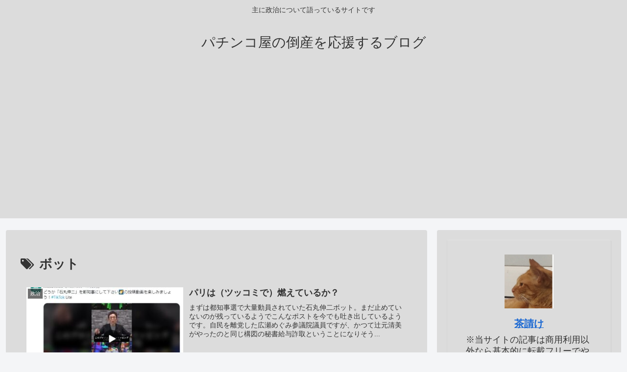

--- FILE ---
content_type: text/html; charset=utf-8
request_url: https://www.google.com/recaptcha/api2/aframe
body_size: 267
content:
<!DOCTYPE HTML><html><head><meta http-equiv="content-type" content="text/html; charset=UTF-8"></head><body><script nonce="paUiEuW_4BBHxAKdwtXo5g">/** Anti-fraud and anti-abuse applications only. See google.com/recaptcha */ try{var clients={'sodar':'https://pagead2.googlesyndication.com/pagead/sodar?'};window.addEventListener("message",function(a){try{if(a.source===window.parent){var b=JSON.parse(a.data);var c=clients[b['id']];if(c){var d=document.createElement('img');d.src=c+b['params']+'&rc='+(localStorage.getItem("rc::a")?sessionStorage.getItem("rc::b"):"");window.document.body.appendChild(d);sessionStorage.setItem("rc::e",parseInt(sessionStorage.getItem("rc::e")||0)+1);localStorage.setItem("rc::h",'1769022258614');}}}catch(b){}});window.parent.postMessage("_grecaptcha_ready", "*");}catch(b){}</script></body></html>